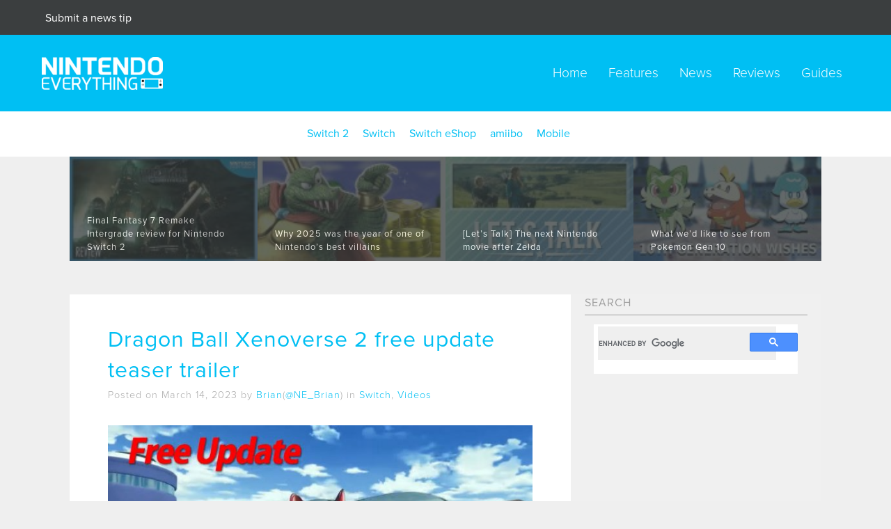

--- FILE ---
content_type: text/html; charset=utf-8
request_url: https://www.google.com/recaptcha/api2/anchor?ar=1&k=6LcYudIkAAAAADVca1Dnra7JRg0wYsa083iUT3fp&co=aHR0cHM6Ly9uaW50ZW5kb2V2ZXJ5dGhpbmcuY29tOjQ0Mw..&hl=en&v=PoyoqOPhxBO7pBk68S4YbpHZ&size=invisible&anchor-ms=20000&execute-ms=30000&cb=i2585xuunr2a
body_size: 49753
content:
<!DOCTYPE HTML><html dir="ltr" lang="en"><head><meta http-equiv="Content-Type" content="text/html; charset=UTF-8">
<meta http-equiv="X-UA-Compatible" content="IE=edge">
<title>reCAPTCHA</title>
<style type="text/css">
/* cyrillic-ext */
@font-face {
  font-family: 'Roboto';
  font-style: normal;
  font-weight: 400;
  font-stretch: 100%;
  src: url(//fonts.gstatic.com/s/roboto/v48/KFO7CnqEu92Fr1ME7kSn66aGLdTylUAMa3GUBHMdazTgWw.woff2) format('woff2');
  unicode-range: U+0460-052F, U+1C80-1C8A, U+20B4, U+2DE0-2DFF, U+A640-A69F, U+FE2E-FE2F;
}
/* cyrillic */
@font-face {
  font-family: 'Roboto';
  font-style: normal;
  font-weight: 400;
  font-stretch: 100%;
  src: url(//fonts.gstatic.com/s/roboto/v48/KFO7CnqEu92Fr1ME7kSn66aGLdTylUAMa3iUBHMdazTgWw.woff2) format('woff2');
  unicode-range: U+0301, U+0400-045F, U+0490-0491, U+04B0-04B1, U+2116;
}
/* greek-ext */
@font-face {
  font-family: 'Roboto';
  font-style: normal;
  font-weight: 400;
  font-stretch: 100%;
  src: url(//fonts.gstatic.com/s/roboto/v48/KFO7CnqEu92Fr1ME7kSn66aGLdTylUAMa3CUBHMdazTgWw.woff2) format('woff2');
  unicode-range: U+1F00-1FFF;
}
/* greek */
@font-face {
  font-family: 'Roboto';
  font-style: normal;
  font-weight: 400;
  font-stretch: 100%;
  src: url(//fonts.gstatic.com/s/roboto/v48/KFO7CnqEu92Fr1ME7kSn66aGLdTylUAMa3-UBHMdazTgWw.woff2) format('woff2');
  unicode-range: U+0370-0377, U+037A-037F, U+0384-038A, U+038C, U+038E-03A1, U+03A3-03FF;
}
/* math */
@font-face {
  font-family: 'Roboto';
  font-style: normal;
  font-weight: 400;
  font-stretch: 100%;
  src: url(//fonts.gstatic.com/s/roboto/v48/KFO7CnqEu92Fr1ME7kSn66aGLdTylUAMawCUBHMdazTgWw.woff2) format('woff2');
  unicode-range: U+0302-0303, U+0305, U+0307-0308, U+0310, U+0312, U+0315, U+031A, U+0326-0327, U+032C, U+032F-0330, U+0332-0333, U+0338, U+033A, U+0346, U+034D, U+0391-03A1, U+03A3-03A9, U+03B1-03C9, U+03D1, U+03D5-03D6, U+03F0-03F1, U+03F4-03F5, U+2016-2017, U+2034-2038, U+203C, U+2040, U+2043, U+2047, U+2050, U+2057, U+205F, U+2070-2071, U+2074-208E, U+2090-209C, U+20D0-20DC, U+20E1, U+20E5-20EF, U+2100-2112, U+2114-2115, U+2117-2121, U+2123-214F, U+2190, U+2192, U+2194-21AE, U+21B0-21E5, U+21F1-21F2, U+21F4-2211, U+2213-2214, U+2216-22FF, U+2308-230B, U+2310, U+2319, U+231C-2321, U+2336-237A, U+237C, U+2395, U+239B-23B7, U+23D0, U+23DC-23E1, U+2474-2475, U+25AF, U+25B3, U+25B7, U+25BD, U+25C1, U+25CA, U+25CC, U+25FB, U+266D-266F, U+27C0-27FF, U+2900-2AFF, U+2B0E-2B11, U+2B30-2B4C, U+2BFE, U+3030, U+FF5B, U+FF5D, U+1D400-1D7FF, U+1EE00-1EEFF;
}
/* symbols */
@font-face {
  font-family: 'Roboto';
  font-style: normal;
  font-weight: 400;
  font-stretch: 100%;
  src: url(//fonts.gstatic.com/s/roboto/v48/KFO7CnqEu92Fr1ME7kSn66aGLdTylUAMaxKUBHMdazTgWw.woff2) format('woff2');
  unicode-range: U+0001-000C, U+000E-001F, U+007F-009F, U+20DD-20E0, U+20E2-20E4, U+2150-218F, U+2190, U+2192, U+2194-2199, U+21AF, U+21E6-21F0, U+21F3, U+2218-2219, U+2299, U+22C4-22C6, U+2300-243F, U+2440-244A, U+2460-24FF, U+25A0-27BF, U+2800-28FF, U+2921-2922, U+2981, U+29BF, U+29EB, U+2B00-2BFF, U+4DC0-4DFF, U+FFF9-FFFB, U+10140-1018E, U+10190-1019C, U+101A0, U+101D0-101FD, U+102E0-102FB, U+10E60-10E7E, U+1D2C0-1D2D3, U+1D2E0-1D37F, U+1F000-1F0FF, U+1F100-1F1AD, U+1F1E6-1F1FF, U+1F30D-1F30F, U+1F315, U+1F31C, U+1F31E, U+1F320-1F32C, U+1F336, U+1F378, U+1F37D, U+1F382, U+1F393-1F39F, U+1F3A7-1F3A8, U+1F3AC-1F3AF, U+1F3C2, U+1F3C4-1F3C6, U+1F3CA-1F3CE, U+1F3D4-1F3E0, U+1F3ED, U+1F3F1-1F3F3, U+1F3F5-1F3F7, U+1F408, U+1F415, U+1F41F, U+1F426, U+1F43F, U+1F441-1F442, U+1F444, U+1F446-1F449, U+1F44C-1F44E, U+1F453, U+1F46A, U+1F47D, U+1F4A3, U+1F4B0, U+1F4B3, U+1F4B9, U+1F4BB, U+1F4BF, U+1F4C8-1F4CB, U+1F4D6, U+1F4DA, U+1F4DF, U+1F4E3-1F4E6, U+1F4EA-1F4ED, U+1F4F7, U+1F4F9-1F4FB, U+1F4FD-1F4FE, U+1F503, U+1F507-1F50B, U+1F50D, U+1F512-1F513, U+1F53E-1F54A, U+1F54F-1F5FA, U+1F610, U+1F650-1F67F, U+1F687, U+1F68D, U+1F691, U+1F694, U+1F698, U+1F6AD, U+1F6B2, U+1F6B9-1F6BA, U+1F6BC, U+1F6C6-1F6CF, U+1F6D3-1F6D7, U+1F6E0-1F6EA, U+1F6F0-1F6F3, U+1F6F7-1F6FC, U+1F700-1F7FF, U+1F800-1F80B, U+1F810-1F847, U+1F850-1F859, U+1F860-1F887, U+1F890-1F8AD, U+1F8B0-1F8BB, U+1F8C0-1F8C1, U+1F900-1F90B, U+1F93B, U+1F946, U+1F984, U+1F996, U+1F9E9, U+1FA00-1FA6F, U+1FA70-1FA7C, U+1FA80-1FA89, U+1FA8F-1FAC6, U+1FACE-1FADC, U+1FADF-1FAE9, U+1FAF0-1FAF8, U+1FB00-1FBFF;
}
/* vietnamese */
@font-face {
  font-family: 'Roboto';
  font-style: normal;
  font-weight: 400;
  font-stretch: 100%;
  src: url(//fonts.gstatic.com/s/roboto/v48/KFO7CnqEu92Fr1ME7kSn66aGLdTylUAMa3OUBHMdazTgWw.woff2) format('woff2');
  unicode-range: U+0102-0103, U+0110-0111, U+0128-0129, U+0168-0169, U+01A0-01A1, U+01AF-01B0, U+0300-0301, U+0303-0304, U+0308-0309, U+0323, U+0329, U+1EA0-1EF9, U+20AB;
}
/* latin-ext */
@font-face {
  font-family: 'Roboto';
  font-style: normal;
  font-weight: 400;
  font-stretch: 100%;
  src: url(//fonts.gstatic.com/s/roboto/v48/KFO7CnqEu92Fr1ME7kSn66aGLdTylUAMa3KUBHMdazTgWw.woff2) format('woff2');
  unicode-range: U+0100-02BA, U+02BD-02C5, U+02C7-02CC, U+02CE-02D7, U+02DD-02FF, U+0304, U+0308, U+0329, U+1D00-1DBF, U+1E00-1E9F, U+1EF2-1EFF, U+2020, U+20A0-20AB, U+20AD-20C0, U+2113, U+2C60-2C7F, U+A720-A7FF;
}
/* latin */
@font-face {
  font-family: 'Roboto';
  font-style: normal;
  font-weight: 400;
  font-stretch: 100%;
  src: url(//fonts.gstatic.com/s/roboto/v48/KFO7CnqEu92Fr1ME7kSn66aGLdTylUAMa3yUBHMdazQ.woff2) format('woff2');
  unicode-range: U+0000-00FF, U+0131, U+0152-0153, U+02BB-02BC, U+02C6, U+02DA, U+02DC, U+0304, U+0308, U+0329, U+2000-206F, U+20AC, U+2122, U+2191, U+2193, U+2212, U+2215, U+FEFF, U+FFFD;
}
/* cyrillic-ext */
@font-face {
  font-family: 'Roboto';
  font-style: normal;
  font-weight: 500;
  font-stretch: 100%;
  src: url(//fonts.gstatic.com/s/roboto/v48/KFO7CnqEu92Fr1ME7kSn66aGLdTylUAMa3GUBHMdazTgWw.woff2) format('woff2');
  unicode-range: U+0460-052F, U+1C80-1C8A, U+20B4, U+2DE0-2DFF, U+A640-A69F, U+FE2E-FE2F;
}
/* cyrillic */
@font-face {
  font-family: 'Roboto';
  font-style: normal;
  font-weight: 500;
  font-stretch: 100%;
  src: url(//fonts.gstatic.com/s/roboto/v48/KFO7CnqEu92Fr1ME7kSn66aGLdTylUAMa3iUBHMdazTgWw.woff2) format('woff2');
  unicode-range: U+0301, U+0400-045F, U+0490-0491, U+04B0-04B1, U+2116;
}
/* greek-ext */
@font-face {
  font-family: 'Roboto';
  font-style: normal;
  font-weight: 500;
  font-stretch: 100%;
  src: url(//fonts.gstatic.com/s/roboto/v48/KFO7CnqEu92Fr1ME7kSn66aGLdTylUAMa3CUBHMdazTgWw.woff2) format('woff2');
  unicode-range: U+1F00-1FFF;
}
/* greek */
@font-face {
  font-family: 'Roboto';
  font-style: normal;
  font-weight: 500;
  font-stretch: 100%;
  src: url(//fonts.gstatic.com/s/roboto/v48/KFO7CnqEu92Fr1ME7kSn66aGLdTylUAMa3-UBHMdazTgWw.woff2) format('woff2');
  unicode-range: U+0370-0377, U+037A-037F, U+0384-038A, U+038C, U+038E-03A1, U+03A3-03FF;
}
/* math */
@font-face {
  font-family: 'Roboto';
  font-style: normal;
  font-weight: 500;
  font-stretch: 100%;
  src: url(//fonts.gstatic.com/s/roboto/v48/KFO7CnqEu92Fr1ME7kSn66aGLdTylUAMawCUBHMdazTgWw.woff2) format('woff2');
  unicode-range: U+0302-0303, U+0305, U+0307-0308, U+0310, U+0312, U+0315, U+031A, U+0326-0327, U+032C, U+032F-0330, U+0332-0333, U+0338, U+033A, U+0346, U+034D, U+0391-03A1, U+03A3-03A9, U+03B1-03C9, U+03D1, U+03D5-03D6, U+03F0-03F1, U+03F4-03F5, U+2016-2017, U+2034-2038, U+203C, U+2040, U+2043, U+2047, U+2050, U+2057, U+205F, U+2070-2071, U+2074-208E, U+2090-209C, U+20D0-20DC, U+20E1, U+20E5-20EF, U+2100-2112, U+2114-2115, U+2117-2121, U+2123-214F, U+2190, U+2192, U+2194-21AE, U+21B0-21E5, U+21F1-21F2, U+21F4-2211, U+2213-2214, U+2216-22FF, U+2308-230B, U+2310, U+2319, U+231C-2321, U+2336-237A, U+237C, U+2395, U+239B-23B7, U+23D0, U+23DC-23E1, U+2474-2475, U+25AF, U+25B3, U+25B7, U+25BD, U+25C1, U+25CA, U+25CC, U+25FB, U+266D-266F, U+27C0-27FF, U+2900-2AFF, U+2B0E-2B11, U+2B30-2B4C, U+2BFE, U+3030, U+FF5B, U+FF5D, U+1D400-1D7FF, U+1EE00-1EEFF;
}
/* symbols */
@font-face {
  font-family: 'Roboto';
  font-style: normal;
  font-weight: 500;
  font-stretch: 100%;
  src: url(//fonts.gstatic.com/s/roboto/v48/KFO7CnqEu92Fr1ME7kSn66aGLdTylUAMaxKUBHMdazTgWw.woff2) format('woff2');
  unicode-range: U+0001-000C, U+000E-001F, U+007F-009F, U+20DD-20E0, U+20E2-20E4, U+2150-218F, U+2190, U+2192, U+2194-2199, U+21AF, U+21E6-21F0, U+21F3, U+2218-2219, U+2299, U+22C4-22C6, U+2300-243F, U+2440-244A, U+2460-24FF, U+25A0-27BF, U+2800-28FF, U+2921-2922, U+2981, U+29BF, U+29EB, U+2B00-2BFF, U+4DC0-4DFF, U+FFF9-FFFB, U+10140-1018E, U+10190-1019C, U+101A0, U+101D0-101FD, U+102E0-102FB, U+10E60-10E7E, U+1D2C0-1D2D3, U+1D2E0-1D37F, U+1F000-1F0FF, U+1F100-1F1AD, U+1F1E6-1F1FF, U+1F30D-1F30F, U+1F315, U+1F31C, U+1F31E, U+1F320-1F32C, U+1F336, U+1F378, U+1F37D, U+1F382, U+1F393-1F39F, U+1F3A7-1F3A8, U+1F3AC-1F3AF, U+1F3C2, U+1F3C4-1F3C6, U+1F3CA-1F3CE, U+1F3D4-1F3E0, U+1F3ED, U+1F3F1-1F3F3, U+1F3F5-1F3F7, U+1F408, U+1F415, U+1F41F, U+1F426, U+1F43F, U+1F441-1F442, U+1F444, U+1F446-1F449, U+1F44C-1F44E, U+1F453, U+1F46A, U+1F47D, U+1F4A3, U+1F4B0, U+1F4B3, U+1F4B9, U+1F4BB, U+1F4BF, U+1F4C8-1F4CB, U+1F4D6, U+1F4DA, U+1F4DF, U+1F4E3-1F4E6, U+1F4EA-1F4ED, U+1F4F7, U+1F4F9-1F4FB, U+1F4FD-1F4FE, U+1F503, U+1F507-1F50B, U+1F50D, U+1F512-1F513, U+1F53E-1F54A, U+1F54F-1F5FA, U+1F610, U+1F650-1F67F, U+1F687, U+1F68D, U+1F691, U+1F694, U+1F698, U+1F6AD, U+1F6B2, U+1F6B9-1F6BA, U+1F6BC, U+1F6C6-1F6CF, U+1F6D3-1F6D7, U+1F6E0-1F6EA, U+1F6F0-1F6F3, U+1F6F7-1F6FC, U+1F700-1F7FF, U+1F800-1F80B, U+1F810-1F847, U+1F850-1F859, U+1F860-1F887, U+1F890-1F8AD, U+1F8B0-1F8BB, U+1F8C0-1F8C1, U+1F900-1F90B, U+1F93B, U+1F946, U+1F984, U+1F996, U+1F9E9, U+1FA00-1FA6F, U+1FA70-1FA7C, U+1FA80-1FA89, U+1FA8F-1FAC6, U+1FACE-1FADC, U+1FADF-1FAE9, U+1FAF0-1FAF8, U+1FB00-1FBFF;
}
/* vietnamese */
@font-face {
  font-family: 'Roboto';
  font-style: normal;
  font-weight: 500;
  font-stretch: 100%;
  src: url(//fonts.gstatic.com/s/roboto/v48/KFO7CnqEu92Fr1ME7kSn66aGLdTylUAMa3OUBHMdazTgWw.woff2) format('woff2');
  unicode-range: U+0102-0103, U+0110-0111, U+0128-0129, U+0168-0169, U+01A0-01A1, U+01AF-01B0, U+0300-0301, U+0303-0304, U+0308-0309, U+0323, U+0329, U+1EA0-1EF9, U+20AB;
}
/* latin-ext */
@font-face {
  font-family: 'Roboto';
  font-style: normal;
  font-weight: 500;
  font-stretch: 100%;
  src: url(//fonts.gstatic.com/s/roboto/v48/KFO7CnqEu92Fr1ME7kSn66aGLdTylUAMa3KUBHMdazTgWw.woff2) format('woff2');
  unicode-range: U+0100-02BA, U+02BD-02C5, U+02C7-02CC, U+02CE-02D7, U+02DD-02FF, U+0304, U+0308, U+0329, U+1D00-1DBF, U+1E00-1E9F, U+1EF2-1EFF, U+2020, U+20A0-20AB, U+20AD-20C0, U+2113, U+2C60-2C7F, U+A720-A7FF;
}
/* latin */
@font-face {
  font-family: 'Roboto';
  font-style: normal;
  font-weight: 500;
  font-stretch: 100%;
  src: url(//fonts.gstatic.com/s/roboto/v48/KFO7CnqEu92Fr1ME7kSn66aGLdTylUAMa3yUBHMdazQ.woff2) format('woff2');
  unicode-range: U+0000-00FF, U+0131, U+0152-0153, U+02BB-02BC, U+02C6, U+02DA, U+02DC, U+0304, U+0308, U+0329, U+2000-206F, U+20AC, U+2122, U+2191, U+2193, U+2212, U+2215, U+FEFF, U+FFFD;
}
/* cyrillic-ext */
@font-face {
  font-family: 'Roboto';
  font-style: normal;
  font-weight: 900;
  font-stretch: 100%;
  src: url(//fonts.gstatic.com/s/roboto/v48/KFO7CnqEu92Fr1ME7kSn66aGLdTylUAMa3GUBHMdazTgWw.woff2) format('woff2');
  unicode-range: U+0460-052F, U+1C80-1C8A, U+20B4, U+2DE0-2DFF, U+A640-A69F, U+FE2E-FE2F;
}
/* cyrillic */
@font-face {
  font-family: 'Roboto';
  font-style: normal;
  font-weight: 900;
  font-stretch: 100%;
  src: url(//fonts.gstatic.com/s/roboto/v48/KFO7CnqEu92Fr1ME7kSn66aGLdTylUAMa3iUBHMdazTgWw.woff2) format('woff2');
  unicode-range: U+0301, U+0400-045F, U+0490-0491, U+04B0-04B1, U+2116;
}
/* greek-ext */
@font-face {
  font-family: 'Roboto';
  font-style: normal;
  font-weight: 900;
  font-stretch: 100%;
  src: url(//fonts.gstatic.com/s/roboto/v48/KFO7CnqEu92Fr1ME7kSn66aGLdTylUAMa3CUBHMdazTgWw.woff2) format('woff2');
  unicode-range: U+1F00-1FFF;
}
/* greek */
@font-face {
  font-family: 'Roboto';
  font-style: normal;
  font-weight: 900;
  font-stretch: 100%;
  src: url(//fonts.gstatic.com/s/roboto/v48/KFO7CnqEu92Fr1ME7kSn66aGLdTylUAMa3-UBHMdazTgWw.woff2) format('woff2');
  unicode-range: U+0370-0377, U+037A-037F, U+0384-038A, U+038C, U+038E-03A1, U+03A3-03FF;
}
/* math */
@font-face {
  font-family: 'Roboto';
  font-style: normal;
  font-weight: 900;
  font-stretch: 100%;
  src: url(//fonts.gstatic.com/s/roboto/v48/KFO7CnqEu92Fr1ME7kSn66aGLdTylUAMawCUBHMdazTgWw.woff2) format('woff2');
  unicode-range: U+0302-0303, U+0305, U+0307-0308, U+0310, U+0312, U+0315, U+031A, U+0326-0327, U+032C, U+032F-0330, U+0332-0333, U+0338, U+033A, U+0346, U+034D, U+0391-03A1, U+03A3-03A9, U+03B1-03C9, U+03D1, U+03D5-03D6, U+03F0-03F1, U+03F4-03F5, U+2016-2017, U+2034-2038, U+203C, U+2040, U+2043, U+2047, U+2050, U+2057, U+205F, U+2070-2071, U+2074-208E, U+2090-209C, U+20D0-20DC, U+20E1, U+20E5-20EF, U+2100-2112, U+2114-2115, U+2117-2121, U+2123-214F, U+2190, U+2192, U+2194-21AE, U+21B0-21E5, U+21F1-21F2, U+21F4-2211, U+2213-2214, U+2216-22FF, U+2308-230B, U+2310, U+2319, U+231C-2321, U+2336-237A, U+237C, U+2395, U+239B-23B7, U+23D0, U+23DC-23E1, U+2474-2475, U+25AF, U+25B3, U+25B7, U+25BD, U+25C1, U+25CA, U+25CC, U+25FB, U+266D-266F, U+27C0-27FF, U+2900-2AFF, U+2B0E-2B11, U+2B30-2B4C, U+2BFE, U+3030, U+FF5B, U+FF5D, U+1D400-1D7FF, U+1EE00-1EEFF;
}
/* symbols */
@font-face {
  font-family: 'Roboto';
  font-style: normal;
  font-weight: 900;
  font-stretch: 100%;
  src: url(//fonts.gstatic.com/s/roboto/v48/KFO7CnqEu92Fr1ME7kSn66aGLdTylUAMaxKUBHMdazTgWw.woff2) format('woff2');
  unicode-range: U+0001-000C, U+000E-001F, U+007F-009F, U+20DD-20E0, U+20E2-20E4, U+2150-218F, U+2190, U+2192, U+2194-2199, U+21AF, U+21E6-21F0, U+21F3, U+2218-2219, U+2299, U+22C4-22C6, U+2300-243F, U+2440-244A, U+2460-24FF, U+25A0-27BF, U+2800-28FF, U+2921-2922, U+2981, U+29BF, U+29EB, U+2B00-2BFF, U+4DC0-4DFF, U+FFF9-FFFB, U+10140-1018E, U+10190-1019C, U+101A0, U+101D0-101FD, U+102E0-102FB, U+10E60-10E7E, U+1D2C0-1D2D3, U+1D2E0-1D37F, U+1F000-1F0FF, U+1F100-1F1AD, U+1F1E6-1F1FF, U+1F30D-1F30F, U+1F315, U+1F31C, U+1F31E, U+1F320-1F32C, U+1F336, U+1F378, U+1F37D, U+1F382, U+1F393-1F39F, U+1F3A7-1F3A8, U+1F3AC-1F3AF, U+1F3C2, U+1F3C4-1F3C6, U+1F3CA-1F3CE, U+1F3D4-1F3E0, U+1F3ED, U+1F3F1-1F3F3, U+1F3F5-1F3F7, U+1F408, U+1F415, U+1F41F, U+1F426, U+1F43F, U+1F441-1F442, U+1F444, U+1F446-1F449, U+1F44C-1F44E, U+1F453, U+1F46A, U+1F47D, U+1F4A3, U+1F4B0, U+1F4B3, U+1F4B9, U+1F4BB, U+1F4BF, U+1F4C8-1F4CB, U+1F4D6, U+1F4DA, U+1F4DF, U+1F4E3-1F4E6, U+1F4EA-1F4ED, U+1F4F7, U+1F4F9-1F4FB, U+1F4FD-1F4FE, U+1F503, U+1F507-1F50B, U+1F50D, U+1F512-1F513, U+1F53E-1F54A, U+1F54F-1F5FA, U+1F610, U+1F650-1F67F, U+1F687, U+1F68D, U+1F691, U+1F694, U+1F698, U+1F6AD, U+1F6B2, U+1F6B9-1F6BA, U+1F6BC, U+1F6C6-1F6CF, U+1F6D3-1F6D7, U+1F6E0-1F6EA, U+1F6F0-1F6F3, U+1F6F7-1F6FC, U+1F700-1F7FF, U+1F800-1F80B, U+1F810-1F847, U+1F850-1F859, U+1F860-1F887, U+1F890-1F8AD, U+1F8B0-1F8BB, U+1F8C0-1F8C1, U+1F900-1F90B, U+1F93B, U+1F946, U+1F984, U+1F996, U+1F9E9, U+1FA00-1FA6F, U+1FA70-1FA7C, U+1FA80-1FA89, U+1FA8F-1FAC6, U+1FACE-1FADC, U+1FADF-1FAE9, U+1FAF0-1FAF8, U+1FB00-1FBFF;
}
/* vietnamese */
@font-face {
  font-family: 'Roboto';
  font-style: normal;
  font-weight: 900;
  font-stretch: 100%;
  src: url(//fonts.gstatic.com/s/roboto/v48/KFO7CnqEu92Fr1ME7kSn66aGLdTylUAMa3OUBHMdazTgWw.woff2) format('woff2');
  unicode-range: U+0102-0103, U+0110-0111, U+0128-0129, U+0168-0169, U+01A0-01A1, U+01AF-01B0, U+0300-0301, U+0303-0304, U+0308-0309, U+0323, U+0329, U+1EA0-1EF9, U+20AB;
}
/* latin-ext */
@font-face {
  font-family: 'Roboto';
  font-style: normal;
  font-weight: 900;
  font-stretch: 100%;
  src: url(//fonts.gstatic.com/s/roboto/v48/KFO7CnqEu92Fr1ME7kSn66aGLdTylUAMa3KUBHMdazTgWw.woff2) format('woff2');
  unicode-range: U+0100-02BA, U+02BD-02C5, U+02C7-02CC, U+02CE-02D7, U+02DD-02FF, U+0304, U+0308, U+0329, U+1D00-1DBF, U+1E00-1E9F, U+1EF2-1EFF, U+2020, U+20A0-20AB, U+20AD-20C0, U+2113, U+2C60-2C7F, U+A720-A7FF;
}
/* latin */
@font-face {
  font-family: 'Roboto';
  font-style: normal;
  font-weight: 900;
  font-stretch: 100%;
  src: url(//fonts.gstatic.com/s/roboto/v48/KFO7CnqEu92Fr1ME7kSn66aGLdTylUAMa3yUBHMdazQ.woff2) format('woff2');
  unicode-range: U+0000-00FF, U+0131, U+0152-0153, U+02BB-02BC, U+02C6, U+02DA, U+02DC, U+0304, U+0308, U+0329, U+2000-206F, U+20AC, U+2122, U+2191, U+2193, U+2212, U+2215, U+FEFF, U+FFFD;
}

</style>
<link rel="stylesheet" type="text/css" href="https://www.gstatic.com/recaptcha/releases/PoyoqOPhxBO7pBk68S4YbpHZ/styles__ltr.css">
<script nonce="4J0gstIiSlASivVXrtWujg" type="text/javascript">window['__recaptcha_api'] = 'https://www.google.com/recaptcha/api2/';</script>
<script type="text/javascript" src="https://www.gstatic.com/recaptcha/releases/PoyoqOPhxBO7pBk68S4YbpHZ/recaptcha__en.js" nonce="4J0gstIiSlASivVXrtWujg">
      
    </script></head>
<body><div id="rc-anchor-alert" class="rc-anchor-alert"></div>
<input type="hidden" id="recaptcha-token" value="[base64]">
<script type="text/javascript" nonce="4J0gstIiSlASivVXrtWujg">
      recaptcha.anchor.Main.init("[\x22ainput\x22,[\x22bgdata\x22,\x22\x22,\[base64]/[base64]/[base64]/[base64]/[base64]/[base64]/KGcoTywyNTMsTy5PKSxVRyhPLEMpKTpnKE8sMjUzLEMpLE8pKSxsKSksTykpfSxieT1mdW5jdGlvbihDLE8sdSxsKXtmb3IobD0odT1SKEMpLDApO08+MDtPLS0pbD1sPDw4fFooQyk7ZyhDLHUsbCl9LFVHPWZ1bmN0aW9uKEMsTyl7Qy5pLmxlbmd0aD4xMDQ/[base64]/[base64]/[base64]/[base64]/[base64]/[base64]/[base64]\\u003d\x22,\[base64]\\u003d\\u003d\x22,\x22wpXChMKaSzLDgsOBw4cQw4jDnsKaw5VwS0LDqsKlIwHCgsKOwq50UBZPw7NxLsOnw5DCm8OCH1QXwpQRdsOKwr1tCS5Qw6ZpTF3DssKpViXDhmMTc8OLwrrCl8O9w53DqMOzw4lsw5nDgsKmwoxCw6vDv8Ozwo7CiMOvRhgdw7zCkMOxw6jDvTwfNj1ww5/DvMOuBH/[base64]/w75OwrjCjsKcwokgBMKFeD3Cgj/CrzzChhDDoncrw4/DtcKYJCIyw5cZbMO7wrQ0c8OSRXh3c8OgM8OVfcOKwoDCjFvCgEg+N8O0JRjCgMKAwobDr1t2wqptKsOSI8OPw47DkQB8w6rDmG5Ww5/CqMKiwqDDqMOuwq3CjXXDmjZXw6/CuRHCs8KxKFgRw7fDlMKLLnDCjcKZw5U9I1rDrl7ClMKhwqLCsAE/wqPCjBzCusOhw5sKwoAXw7vDug0OFMKfw6jDn2ojC8OPVsKFOR7DtcKsVjzCscK3w7M7woseIxHCp8ObwrMvRcOhwr4vWcOnVcOgOMO4PSZXw6sFwpFhw5vDl2vDhyvCosOPwrXClcKhOsKqw4XCphnDtcO8QcOXaWUrGxIKJMKRwqTCuBwJw7LCrEnCoC/CqBt/wpvDr8KCw6dlGGstw4LChEHDnMKFDFw+w6Buf8KRw5wMwrJxw7jDhFHDgHBMw4UzwoMDw5XDj8Ozwq/Dl8KOw4g3KcKCw57CoT7DisOFR0PCtVTCpcO9ETjCqcK5al3CqMOtwp06MDoWwpLDknA7YsOHScOSwr7ClSPCmcKcScOywp/DpiNnCQTCoxvDqMK1wo1CwqjCqMOAwqLDvzbDosKcw5TCkQQ3wq3CmDHDk8KHPSMNCRPDkcOMdgLDmsKTwrcVw7PCjko5w65sw67Crh/[base64]/DnT0SAcOdwoLDiWApw4XCuMOlbGkAw4nCtcOVw6vDtMO4YkxvwpYxwqHCgxAUYjLDnz3ClMOEwpjCghxaO8K/[base64]/woh6w63CqsKfw6LDkGclRiHCiMOJwpfDomk9w5BZwofCh3tlwrXCpU/Dt8K1w7U5w7HDhcOuwrEuc8OfDcOZwq7DosO3wolkSWISw7lew6nCijTClRoHa2cSKHHDr8K5VcK3w7paVMOqCMKRZwMXWcOYf0Yew5h6woYVJ8KJCMONwr7CvSbDoBU1R8Kgwo3CkUAxXMKVUcOFMHVnw5PDg8OESWPDn8Kgw6YCcg/CmMKaw5tDe8KyTCDDpWZZwqdewr/DoMO1c8O/[base64]/wq3Ci17CnMKmwqUJaTfDssO8wp3Cu8KVwrRtwpnDizkMaErDrTnCjkooRG7Dgg8lwrXCiScmJMOJOFJFXMKBwq/DtcOsw4fDqnobfMKXMMKwEMO6w5MDPsK2OMKVwpzCjVrClcOawqJIwrnCgBslJFHCpcOowp1bNmkFw5pXw44JZ8K/w6HCtWg4w70eHSzDusKMw6Nnw6XDsMKhXMK/[base64]/[base64]/w5YZSTDDuiVrVXc/wpw0wptWwofCi3rDg2AzHgbDrcOtcXHDlyXDpMKwFkXCpMKSw7PCvMKpIVssLXJtJsOIw6ckPzfCulF4w4/Cm2dVw4IuwpTCs8OXIsO9w4TDosKqH0TCucOmBsOMwpZlwq/DncK8OWnDiUEiw4TDr0YrFsKhcWswwpXCjcOzwo/Dt8KOPinCvyF1dsK6B8OpN8OAw6JjWBbCocO0wqfDkcOcwrjDiMKWw6cnSMKCwqzDnMO2YxHCkMKjRMO5w5JVwpjDocKMwoteH8ORHsK8w7gpw6vCh8OiZ2bCo8KMw7nDuygkwogCH8K3wrthAVTDjsKJEHBGw5DCrGluwq/DiHrCvD/DszTCugl6w7DDpcKvwp3ClsOXwqYiacOxaMOJFMKwBm/[base64]/CksOJw6PCtcKKw7DCv8K9NsKYRG0Kd1LCrcKEw74LKMOww6rCkj7ChsOEw4XDkcKDw6/DssKew5jCq8K9wq9Mw5NxwpDCjcKAYV/DgcKbLmxBw5MIGyMTw77Dh1nCmlLDqsOjw4gpZkTCmgRTw73CvXfDkcKpOMKjf8KweCTCn8KNWmjDoX4mScK/ecO/w6QZw6NjKSNfwq5rw70VfcO1VcKFwqt6MsORw77Cv8KFASFFw5pKw4DDtyFbw4fDt8KmPTHDh8K/w5xvYMOAKMKBw5DDu8KUE8KVFwxbw4k9DsKUI8K/wovDsVk/[base64]/CkVIkw5xoIjEcw6PDicO/wqPCokhOIsO4w7zCt8OmaMOqHMOIewwfw7tXw7bClMKjwozCsMOQLsO6wrtiwrsTVcOHw4fCqU9NP8KCFsK5woJrCHjDhmPDrFnDlhPDocK6w7d4w5TDpsO/w5V3Ny7CvwjDlDdHw5oPXU/CsHDCrsOlw51/GUEWw43CtsKZw4jCrsKFIAIFw4VVwoN0KQR8fcKrfR7Di8OLw7/Dp8KCwpvCksOIwrXCvT3CrcOjEwrCjX4KFGtEwrvDo8O2CcKqJMK1A0/DqsK0w5E/WsKCL3kxdcKITcKfYA7CnnLDrsO8wo3Dj8OdT8OHwo3DssKHwq3Du2JmwqFewqM4YC0uQFlfwrvDkyPCmHTCn1HDuTHDjTrDuW/DscKNw5Q/chXChHBpXsOzwrgawo3DrsOvwrwnwrs0JsOBOcOWwrlJAsKvwrXCoMOzw4d7w5tow5U+wptSRcKswo8UAjrCtAg7wprCtzHCmMOKwpsREVrCuh1xwql/w7k/GsOISMOIwqs/[base64]/w6/CjsO9wpbCsx/Dj8KFw6tVNcKxNsKjZsKQQXrCi8O8cFYSdiZawpJFwqrChsKgwowmwp3CtBASwqnCtMOkw4zCkcKDwp/CmMKpYMKEP8KecktkecO0M8KkLsKjw4YvwrN2YSIlesK3w5coQ8Ovw6DDpcOyw4INIBfCpsO7CsOhwojCr3zDlBgjwr0Xwrhmwps/CcOgHsKew6w2HWrDrX3DuCnCtcO6CGVecGwWw4/DjBpGFsKAwptBwqYywrnDq2nDm8OcLcKgR8KrKcOwwoM/wqAhVXxcGF14wpUOw7BCwqEbWULDh8KKe8K8w51bworCj8Onw5zCtHppwpPCgMK4ecK5wo7CpMKoBEbCk1DDmsKLwpPDlMK0T8O7EX/CtcKJw4TDviXChsOrKzLDo8KNbmllw7d2w6PDoVbDm1DDgcKsw6wWLVzDknHCrsKrQsOYRsOYRMOdZQvDiVdEwqd0QsOsGjh7XAZlwoHCn8KUMnXDgcOsw4fDocOWR3caXzjDgMO/[base64]/Cs8KySAExwoF5KR8bDXQJw5bCssORw5Z8woHCqMOcEcOdXsK7IinDncKTLcOHXcOFw5V9fg/Ds8OnXsO9FMKvwqBtMzZewpPDlUgKTsOWw7PDpsKNw48sw6DCjgQ9XhBFdsKFB8Kdw70IwqByY8KBWld8wo/Cq2rDqWTCncK+w6vCpMK2wp0BwoR/LcO4woDCscKFQSPClztOwo/DmltZw6cXcsOyEMKaGBorwp1XZMKgwp7CqsK8KcOdHsK8w78eNRrCtsKCBMOcAsKPMGwPwqdHw7B6R8O5wpnCt8O3wqVmUMKUaDRaw645w4vCkGTDmcOAw6wIw6HCt8KIIcK/XMKScw0NwqgKaXXCiMKHERUTw5LCocOWZ8OdfU/CiHjCrGA5R8K5E8OvbcOoGcOOQ8OMPcO3wq7CjBTCtEHDlsKWUxrCokXCiMKvWMK/wrnDmMKcwrJ7w7rCnT47E37DqcKaw5jChmrDicK6w5VCM8O4X8Kwe8Kow7Y0w5rDskrCq1LCpnbCng7DrwnCpcOxwqx7wqfCo8OGwpQUwpFZwrVswpMlw5jCk8KCei3CvQDCjX/DnMOVRMOJHsKQVcKWNMOrDMKPaR0mR1LCv8KFK8KDwp5UITQWL8OXwpppJcOvG8OaLcK6wpTDqcO/wpAvRcONEibCjh/Dhl/CqnvChEpfwqUUQGomf8KhwoLDi3/DnSYRw4fDsFzDu8OvdsK8w7d5wpjDl8KmwrQOwq/[base64]/dSLDnzLDn3PDqcKUM1lFwpLDlMOZw6JeSiMcwpfCsV/DlcKEPxzCscOYw7LClsKbwrvDhMKHwpMOwqnCjBjCmAXCiQDDssKHHBrCkcK7BMOoE8O2GWw2w5fCuUjChC0uw43ClsOewrkOKcK+BwpqJsOtw4hrw6bCn8OXH8OUcBd/[base64]/CtCDDu0I8wo8rUEUGMkQ1fMOuw7XCpxrDiDPCqcOBw5M9w51BwrY7OMKAc8OEwrh4EwcNP2bDu0gQWcOVwoJ/wojCrcOidsKUwoXChsKRwpLCk8OvA8KYwqpMScO6wr3CoMOIwpjDn8Ogw5JnU8OdQMOGw5LClsKIw49Cw4/DhsKud0kSWRdww5BddScdw6gRw5saZU7DhcKdw6Nswo96Xz7Ch8O9aA/CgBchwrLCm8O7cC/DonkiwoTDk8Kcw6nDn8KiwpA8woZ8PmgEKsO0w5fDrwvCnUNtWmnDjsOsfcO6wpbDocKyw47CtsOewpXCkShDwqlgLcKPesObw5/DnUAYwpwjVcO1CMOHw5DDtsOxwoNCGsKowo8KAMKBcRJ/w43CrsOiwpbDpQAmFVZrQ8KgwonDqCRsw64oSMKswo9/XcKzw5HDg38MwqEywrdbwq5xwojCpmPCuMK5DCvCoUPDksOlKBnCgMOrTzXCnMOAQRwgw5/CvlvDr8OwW8OBWBHCvcOUw7nDksKmw5rDsXsabn59QsKqHmpWwqI9IsOIwoFBLnZnw47Clh8SBDl2w7HCnsOVM8OUw5Blw59bw7Q5wrHDvHF4KTJdFTR2ImrCqcOyQ3MNOGLDpW3DmBPDpcOVJURdO1F2esKYwoPDiUtTOQc0w6fClsObEcOyw5UhasOcHVZJOl/CusO5BmvCu2I6FMKVw5fCs8OxG8KYQ8OlFy/DlMOrwojDnBDDkGpaSsK8wq3DscO6w5Z8w6sHw7bCq0nDrRZ9MsONwofDjcKbIBJPbcKxw79gwq3DtE3ChMK0T0IZw7AXwp9ZZsKZYgwIYcOOX8OPw4TCgllEwpRawoXDr3oGwpwNw4jDjcKVe8Kjw53DqQdiw44PGQolw7fDhcKlw6DDssK7eEvCoE/ClsKPQCI0MWPDr8KhPsOUfyVqNiovC1vDmsOoHzkpK1pSw6LDq3/[base64]/ClGJOw67Ck8KOw7jDucOEBsKwdAISOxYhKCvCu8O6AV0LKcKnbgfDs8OJw7zCtUhIwrrDisKpZBFdwoIkBcOPWcK5EW7CqsKCwoxuJ23DmcKUFsKuw6wVwqnDti/[base64]/[base64]/CqSfDlAtmw7fClmbDjkbCkWFyw4t1UDQSNcKUD8KOPTMEORMEQcOjwrzDsWjDl8ONw6DCiEPCl8Osw4o0RSLCisKCJsKTfFBdw59RwonCusKgw5PCp8KSw5EOcMOew7E8bsOcGwFWSmPCgU3CpgLDp8KLwojCo8Kcwp/[base64]/wobDoiHCpnEqXMOewqDCgcOVYsK6w78xwrzCusKDw7Rfw4hMwrBiD8OMwrdXXsOKwqo0w7l3YMK1w5B6w4DDincHwoTCvcKHcmzCkRgwNjrCsMO/fsO0w6XCrMKbwpczWFnDgsO6w73CksKKR8KyAHDClUkWw5JWw7fDlMKJwrrDq8OVBsO+w7wsw6MnwpXDvcOFaRUyQHkAwqBIwqo7wqrCn8Kuw5vDgCrDgzHCsMOKBR/[base64]/[base64]/[base64]/DqsO9UhhqwpIdwrsAwpjDin3DksO+w5ECScOKE8KMCcKRW8KsUcObZMKzDsKzwq5Dwp85woUWwp9iXsKzXVrCssOYRAU6Tz0NBsOBTcKtA8KIwrNVHXXCunHDqVbDkcOJwoZ8awjCr8K8wobCncKXwp7Cv8O/wqR3YMKCYgkYw47DiMOnXyDDrXpFSMO1F3PDg8OMw5RDS8O4wrtNw5DCh8OHGw5uwprCmcOjZ18Vw4XDmh/DvEbDqsKZJMO4IA8xwpvDpTzDiAPDtRZ4w48OasOQwpHChzNiwpg5w5APZsKowr8FE3nDhRHDrsOlwqNIEsOOw6wYw4Y7w7p7w7IJwqY+w7nDiMKkPVjCkl5Iw7U3wpzDhF/DkFldw4NZwrxVw4gqwpzDhx4nL8KQcMOrw4XChcOqw61uw6PDpcK2wovDhGN0wpkKw4bCsAXDpVXCkUHCtFnDkMOcw4nDqcKOYFZGw6wtwqnCnRHCqcKiw6/CjxMePwXDgsO9RmsbIcKBZB8TwofDuA/CisKGDyrDv8OsMsKIw6PClcOjw5LDpcK+wrXCum9DwrkREMKKw5YBwq91w5/DoT3DhcKDeA7ChcKSc3jDmsKXeyddU8KLDcKVw5LCusOJwqzChlhNfw3DtMKIwrU5wp7DkHLDpMK7w6HDk8KuwrQ+w4DCvcKfQwzCigBaF2LDvSxWwolEPHLCoD7Cs8KJOCfDusK/[base64]/ChMOSw7TCuMKlI8Ohw4DDnGs2dSzCkBbCnkNaDcKXwofDqQHDgUMYB8ODwp5nwoJIXR7CrVZodMKiwpnCo8OKw55fU8K1G8Kkw6hAwoR8wqfCiMKxw44mbEzCl8Kewrk2wockCcOpWsK/w7HDrBx5SMOBB8Kfw4TDhsOFFhBuw4PDsA3DqS3DjzxkGBAUERnDssKuGRcGwozCr17CnUvCtsK8wqHDpsKqaBLCnCDCsgZFXF7CnFrCojjCrMK2FBHCpMKLw53DonJbw45Dw4rCrjjChMKANsOqw5TDosOIwojCmC5dw4/DiA0pw5rCgsKawqjCvV5xwofCqizCqMKfKMO5wpnCtmczwp5XQHnCh8OZwqgtwrlAZTZ6w4jDsx8gwrF6wpTDmSsoJkpow7sSwpzCi30Qwqthw6jDvnXDlcO1PMONw6/Cj8KkRcOww60vQ8KFwr0cw7UFw7PDksOnJmgsw7PCvMOgwpwywrfCi1bDhsKfNX/Dnx0ww6HCr8Kww7ofw4R6TsOCaTRmYXFHP8OYP8OSwohLbDHCgcOIQk3CtMODwpjDlcKBwq4EZMK1OcKyP8OwdBQ5w5gyThjCosKUwptXw5sZPxRiwovDgj7CkMOow7hwwqJXTcORMsKmw5AVw64bwrvDujTDv8KYEQZcwp/DhiHCg0vChEDCgVnDnifDoMO7wrdoK8OFT1QWI8KSFcK0JBhjOxrCoSXDhcOow7rCl3RNw6g1S3UDw4kOwrgKwqPChT3CnXxvw6Yta0XCoMKRw4/Cv8O9NVpAa8OLHX95wpxoasKaeMOycMK9wq16w5/CjsKMw5ZZw5JuRMKQw63Cn3vDsxA7w5DCrcOdFsKawo9VCWnCrh7CnsKfBsOTIcKZNx3Ckxs9QMK7w4HDp8OPwpBHwq/[base64]/DhjA8wrZefBkzw63ClyTCnFNeEWEKw5PDsjcCwpFnwoldw5g3PMO8w4XDgX/DvsO+w4DDtMO1w7wUJ8O/[base64]/F8OWFsOcWMObLMONXWXCjw/ChBbDh8OVOsKJZcK/w55JTMKgTcKswrgNwooVBXQxPcO1c2jDlsK1w6XDmcONw6jCgMK0ZMKyVsOvWMO3FcO0w5RiwqDCnArCoEduPG7DscOZPB3DiDNZBWbDhzIcwo88V8O9clTDvho/[base64]/CuHArw4nCrHx1wp3DnwXClSsuLSHCjsKOw7HCtcKDwp1wwrXDvU7CicOcw5zCnE3CpDvCh8OFURltN8OCwrhiwrnDmW1Dw49Ywp87LMOIw4gdVgbCp8KVwrAjwoUqfMOdP8KMwo1zwpU3w6d+w5TCuybDsMO/T1fDmB9mw6LDgMOnw7h0TB7Cn8KdwqFYwoppZ33ChzFywoTCti8iwr04wpvCnC/[base64]/CkTxLRlN9TMO2w5rDtzzDpcOiP8KQJDZxVX7CvwLCjMOIw7zCix3CssK1CMKAw4ovw7jDvMOgwq9YO8OXRsOpwrXDq3ZcEQXDozzCgnDDmcKdUsOHKW0NwoZsZH7Ch8KZF8K4w44rwqsmw6cFwqDDu8KlwpbDok1AK1fDr8O+w6vCrcO/wprDqyJAwoBRw7nDm3/[base64]/YcOvwrNoYsKywr85wpE8McKUAMKlw7vDl8KRwr4WODHDpF3CkGcNQ0Yxw7pBw5fCpsOEw5puc8OSw6HDqQXChjbDikDCg8Kcwqlbw7zDp8OqbsOHasK3wrAEwq4mPiTDncO/wr7CucKKETnDnsKmwrbDsQYUw6kTw4giw4APDHVNw6DDhsKOTgJ/w49KbgVfIMOTb8O2wqlJc0bDi8OZUF7ClGc+IcOdI3nCmcO8X8KAVz46U03Dr8OnQntHw4TCryfCiMO7ATrDucKZLHFsw4F/wpcDw6wsw7txZ8Ood2nDr8K1AsOBNUtNwr7DlSnCrsK+woxRw7VYIMOxwrczw5wLw7XCpsOYwoEuA2RSw7bDksOiQ8KUfwrDhRpiwofCqcKbw4McFAhfw4vDhMOBW1Zywr7DpMOjf8O2w6bCgTtRJl7CrcOULMKrwpLDvHvCr8K/[base64]/c8KLMsKrMMOhw6puw5nCu8KEw4LCosO9w7HDnMOCbAUqw6QlXMOwBmrChsKxZgnCoWE8dcOjFMKSUcKsw4J/w5o9w4ddw5pOGVldaAnCuls+wr/DpcKoXnbDjyXDhMOGw4tBwpDDlkzDk8OCHsKWIDMYBsODYcKyMXvDmTvDtVpoVcKdw7DDtMKowo3DhS3Dq8OmwpTDjl7CsB5vw7E1w6A1wp1rw5bDgcKGw5PDiMOZwq9/[base64]/XcKcLh7DunzCgMKuw6xSZm3DnVhPw6HCpsKBwrbCqMKMwpvDlcOJw7Ekw7/CumzChMKZS8Ocw5xAw5dEwrlPAMOebmrDuhwrw7/CrsOje2zCiQBOwpAwAcOfw4HDgUnCicKsNBjDgsKUcmHCkcOJGFbDmi3Ctz0/MsKKwr8rw5HDsj7CtcKYwqHDvsKjaMOJwrtkwqvDmMOMw5x6w47Cq8KhR8Kbw5IMe8OJZwxQwqXCg8KFwossE2fDil/CrWg6Rydkw63Cm8Olwp3ClMKJTsOLw7nDklQkHMOmwrkgwqTCv8KuKjfCmsKSw5fDngFZw7DCjFMvwrIBFMO6w798H8KcE8K2F8O6GsOmw7nDjyHCg8OhfUQwBgPDgMOKdcOSCCRrHjwiw6IPwqNzL8OQw7I3YhYsYMOUacOuw5/DnCzCuMOVwrPCmAXDmxPCucKIRsOhw59+RsOcAsKsbUzClsOFwrTDtEtjwo/DtsKAdxzDscKXwojCvzXCgMO2T2BowpJIJ8OVwpZgw5XDvjDDuTIfWcK/[base64]/[base64]/Ci8O9wp8LGmfDoMOAcSPCjMKzCADDu8Kkw5RbwpzDrkvDiwtGw60ZOcOSw79Kw7ZLBMOHUXAXRFcyccOIaG0BKsOhw4ADYQnDmF7CsTIPTWw5w6XCrcKgSsKfw6c+P8KiwqYbQxfClkPCm2tLw6piw7/[base64]/Dg8OKUWgGBcOEHMOvwoLCsMKWTzZEw43CiBXDi03CqsONwobDlz8Yw5g7C2fDh2TDj8ORwoZXGHF7BgbDrWHCjz3CnMKbSMKlwr/Cnw8dw4PCkMK7H8OPHcOOwoQdEMOtBzggNsKNw4FLMQo6DcORw58LEWVKw5XDgGUgw5nDnMKIHsOzcV7CoSQeTGPDjDhWfcOpJsKXIsO4w6nCtMKdKQR7VsK1eAzDi8Kew4JOYUgSTcOFDBRwwrbCisOZecKpAsOTw6LCscOkKcOKQMKUw5vCtsO/wqtuw7rCq2kMbAtHY8KiGsKnZH/DqMOqw6p5OzgMw7TCoMKUZsK4DELCvMK8bVc0wrs9VcKZcsKSw4Fyw4R4asOwwqVvwrUHwovDpsO2CDEPIMOjQy7DvXfCrcOBw5dbwrUxw44Uw6rDiMKMw7rDjnjDrlbDvsOnbcKxCxd/FG7DhxLDu8KGHWZjQzBXKUHCqi1XS10Tw7zCjsKDJsK1JQsOw7rDuFHDsTHCjcK4w4PCkBQXSMOrwpQIUMKLQgzCmmDCn8KBwqAjwoDDqG3Cl8O1TFRFw5PDmcOhWcOjMcOMwrnDl2PCmW8HUW/Dp8OPwofDvcKkMl7Di8ODwrfCqUNCZTrCqcKlNcKZI0HDicO/[base64]/f8OAw6EAfsKGw4UaPQopNA9kwo/CmxAaWn7Cl3Y8AMKQCiQsJ2R+RxFnEsK0w4DDo8Kqw5pxw5kiXsK5A8O6wo5zwpvDvcOKHgM0EgnDj8Onw7NJZ8O/wq7Cgwx/w73DpBPCqsKuE8Kvw65JXRA5Nnhhwp9hJy7Dj8KuNMONfMKpQMKRwp/DqsOrd1BvNB7ChcONU1HCh3zDgC0Hw7hGW8OcwppDw5zCvldtw7fDkcKBwrR6McK/wq/CpnzDk8KIw7lIGgoLwq3Ci8O9w6PCtzgvZ1oVK2bChMKSwrPCgMOawq5MwrgFw4vCgsObw5FNdU3CnGDDoz4ODEbDosKtPcKcMBZ2w77DoE89SXfChcKNwpkES8OyawZZFlxmwp5JwqLCgcO4w4/DhB4hw4zCi8ORw77CnG8LSAQdwpbDtm5Fwp8WEcKmf8OjXwpxwqbDgMOGWDhWYBrChcKBSRLCksOhdj9CYwQiw7dyBn/DocKJT8KCwqd5wozDu8K9Ok/CgENydX1qD8KNw5rDvWDCoMOnw4QxenFOwrx3GcKabsOtwqh+QFcPW8KhwqspNmpnHSnDkBjDn8OxBcOKw4Yqw5VKb8O/[base64]/CscOUw6vDgMOlw67ChsO8wqDCh8OUZsOHaQLDoDLCkcKKZcO/wqlHeS5XUwnDkRUwUEvCgz0Mw4AUR0x/[base64]/CgcK7wotyQcOTIsO4wqTCuRzClMKhwpHDpEnCgjAAQ8K7dMKaQsOiw5AUwovCpBk4FsO3w6LCo1Y9NsOVwrvDo8OUPMKtwp7Dg8Oew5cqOGl0w4k5FsK1wpnDujUjw6jDmGHDqkHDoMK8w7JMS8K6wqUWGBBEw5rDiFpBTHc7AMKRecO/fA7CrlLCg25hJDQSwrLCpjwWC8KhCMOpYBLCiw0AacOTw7x/Y8Omwrp0ScKwwrfCi2EiRU1POSdHNcKdw6zDhsKSRMK2w5tuw7rCvxzCtyJdw7fComPCksKUwqQgwqvDsm/Dpkx9wok2w6rDlAgLwoIpw5PDj1bClQ97KHx6cj4zwqDCo8OKCMKFeiMDQ8OTwprCmMOqw7HCs8OQw5cFfi/DrTVaw61TW8ORwqzDpEzDnsKZwr0Ow4HCv8K5eAPCs8KIw6/Dv0J8EnTCqsOjwpdRPU54QsOTw4rCtsOtGGwywrDCk8OCw6XCtsKJwoc/HsOFZcO+w4Eyw5rDjUpKZhlFGsOjSl/CsMKLdGYvw4zCncKdw7Z+OATCoAjCncO1YMOEawbCnTFuw4EyPyfDi8OweMKxQFphQsOFMkJSwq05wojCt8Ozdj/Cm1lGw6PDlMOtwrNbwrjDssOUwoXDkUbDmQFmwqTCh8OSwpoeG01rw79Ww6oWw5HCn0ZxWV/CpzzDtBBeJwx1AMKsXiMpwr5pfSksQGXDtnI+wrHDrsOBw4VuNwzDj1UCwo4fw7jCnxJrecK8ZTZjwpdqKcO5w7ATw5XCtncOwobDpMOOEjDDsBvDvExwwqxgCMKiw6ogwqfCpcO3w7/DuyJ5WMODVcK0FHbCrA3DvcOWwpJbTsKgw7J1bMKDw7xMw7ZxG8K8Pz7DqWvCuMKABA4QwosrRgzDhiZAwo7DjsOUU8K0XMKvO8KHw4nDicKXwpFBwoVHTxrDlU95VGNtw75kdcK/wosRw7DDrx8Ye8OQMjllVsO6w5HDmx5lwrtzA2/CtCTCuQTChHjDnMKyK8KZwq4RTht1w7snw4ZTwpdNcHvCmsKEXi/DmQNsKcKzwrrCoilkFnfDpzjDnsKpwo4sw5cJMwUgZsKFwqYWw4t0w7gtKgkAE8K3wpkRwrLDuMOuDMKJdldPKcOoEgw+UCjDg8KOIcOpE8Kwa8KYwrPDiMOewrUGwqQow7PCiWwcakFkwoHDjcKhwqhtw6IsVCczw5/DqlzDi8OsYFnCi8O1w67DpSHCu2fDqcK3KcOEYMKoacKFwoRmwoJ+FUjCqcO9dsOhFjN3SsKMJMKYw6HCocOow5UbZGDCosO/wpxHdsK5w7HDn1TDl3JbwqYSw5Mnw7TDlVBHwqTDn3fDnMKcfFkJFEwrw7rDo2YLw4wBFg8vQAl5woNIwqzCgTLDvDjCjXtlw5oIwpF9w45NWcKAD1bDi2HDr8KRw40VMhUrwpLCrgd2aMOsVcO5FsOPPh03EMKdDwl5woRzwrNjXcK4wrnCr8KSGsOMw6DDgzl/GnHDgkbDnMO8NFTDg8OUQgB4NMO2wpwaBlrDlHXChD7DhcKjLWLDvsOYwrZ8KQgdCGvDhynCv8OEIzxkw7dUBwnDrcKiw4tTw41gfsKaw50VwqzChMO0w6Y1KkBUfjjDvsKZOT3Ci8KUw7XCiMKFw74dIsObVUxMaDbDjMOMwpV6M2DCm8KDwqxcajd9wpUYOG/[base64]/Cs2oJeQ4SwqvDlsKxMlNDD8KHcMKDw5khw4bDscOFwr5uHSULA3RzCcOsW8KvfcOvBxrDt3jCl2vCrXN6BxUPwp9kFlTDjUJWAMKYwqkHTsKcw5ZuwpNQw53CnsKTw6fDlDbDo1HCrChXw492wrfDjcOpw5bCph8lw7jDtEnCusKewrMgw6nCo2nChBBOUVEKIw/CpsKqwqtxwpbDpBXCr8OKwoRHw6jDnMKyZsKSB8O4SmfChyR/w5rCh8O7wqfDvcOaJMKoKAEVwoVXO2LCkMOmwr5iw4DCmi3DsnTClsOueMO+w7xfw5NXeEzCg2nDviRRWh3CtH3DmMKcPDXDjmtBw4zCk8Ouw7HCnnZswrp1Dh/CnXoEw6PDncO3X8OuaxJuWhzCgXjCrcOjw7nCksOvw4jDgMKMwoZUwrLDocO2RA8UwqpjwofDpmzDuMOqw69sZsKzwrIFNcOswrh0w6oUfQPDncOXXcOZfcOdw6TDhsOYw6AtZVEDwrHDgiBdEXLCmcODZjRJwp/CnMKnwrwmEcOzBGNHBcKHAcO7w7rCs8K/HMOWw5/DqcK0M8KvPMOiWRxAw6lIeD8bHcOOCnJKXRjCncK4w7woV2RmOsKtw6XCpCgdcy9WGsKvwoXCjcO3w7bDvsKFIMOHw6LDncK+V37ChsO/w6TCsMK7wp0NdsOHwpTDnHzDoSTDhsKEw7rDh27DokwzG2Q+w7UWDcOrO8KKw6lLw71xwpHDrMOaw74Hw7DDjmQrw54XXMKCChnDtQR8w4hfwop1bT/DiCY5wqI/UMOLwpclP8ORwq0tw5FWcMKsG28WCcOFFMK6VF8uw7Jde2TDkcOzCsKwwqHCgALDvW/CqcOlw4jDinJQcMKiw6PChsOUS8OgwqNnw4XDmMOwRcOWbMOBw6LDvcOfE2Amwp4MC8KnRsOww7zDvMKTNTx7ZMKicMOUw40ZwrbDqMO0AcO/R8ODNzbDmMOxwoIJd8KdZGdoC8OBw4ZKwokjdcO/EcKPwpkZwoxJw4bDn8OoeHXDqcKzwrhMMQTDpMKhFMO4cwzCohbDtcOpMEY9BMK/aMKcHhELfMOJUsOLVcKsdMO/MRQ/[base64]/CgcK+wrnDqCDCrcORABPDoUzCvjfCoAvCssOHMMOGNcOKw6zCmsOOfVHChMOgw70dTGrCkMORSMKiBcO9ScOXQE/[base64]/[base64]/NsOVXsKwwpJmw4rCg3hRwpzDkjRxw4w4w5UZBMOTw7MPJcKkccOuwoVjI8KZJVnDtQfCjMKCw4E7GsO2woXDiWLDnsKxKMOmNMKrwqo/SRNPwqNKwpLCpsO5woNyw7R1KkMZOR7ChsO1asKfw4/CrcKzw6N5wqEVTsK3KHrCoMKVw43CrsOMwoAWL8KSdRzCvMKKwqHDhlhwJcKeBibDikLCoMOUBDg6wpxuG8O1wr/CqlZZLH5Gwr3CkTvDkcKmw7PCmyrCmsOLCB3DsXYUw5hbwrbCuxDDrcKZwqTCocKPZGABCMK2elgYw7TDmcObYwsNw6o7wojCg8K4OEAXCcKVwqJFJ8OcJT8/wp/Dg8O7woEwE8OBecK3wpobw4sFbsKtw40Rw73CuMOzR1PCvMKawpl8wqRQwpTCk8KmJnxJO8O7DcK1MV/DoyPDscKLwrtZwr5kwp7CiRQvcVPChcOwwrzCvMKcw6fCrhweMWoiw68Iw4LCs39xJTnCgV7Dv8OCw6jDuxzCvMOUKE7CksKPRTTCjcOfw6kcdcOrw7fDgUXDp8O0b8KXasOHw4bDqm/CnsORZcKMw5TDiFZgw4BMQcOBwpXDnWQcwpw6wq3CsUXDqnwIw6vCoFLDtQQkAcK2ZjvCnVciE8KKCX1lWsKmKMKPTgbCgRnDksOuAx8Fw7NXw6IBEcKew7nCmsK1SGTDkcOww6QZw4I0woBjeUrCqsOmwpAWwrjDrz3CgjzCpsKtHMKmUittXzZKw4/DvAttw6LDssKVwqTDrjpJCmTCvMO6NsKPwrtOflkEQ8KxDcONHQV6U3DDjcOAakVmwqlKwq4pMcKBwo/CqcK6F8Krw6ZIRMKZwoDCozvCrQhDNw9mB8Kiwqg3w7J8Og4Qw5LCuHnCqsK8ccOaXRjDi8Omw5oBw4shY8OPMFHCkV/Cs8OZwrJSRsKCZFsJwpvCjMOnw4cHw5rCtsK7S8ODMwxNwqB2Lzd/wqxww77CvgTDjjHCv8Kiwr3DoMK0ayjChsK+UmFtw6rCm2UVwowfHTZ6w5DChMOSw6XDk8K/Z8K7wrHCn8OcXcOmV8OdFMOQwqwRdsOlMsKyVcOxBz/CtHfCjjTCn8O7OV3CgMKVfADDucOAPMK1ZcKiAsOSw43DihbDnMOMwopJMMKOJcOMEUsMYsOuw7LCtsKmw54kwoDDtT/DgsOGJzLDgMKdYxlMwqrDn8OCwoZBwpnCgBLCssOew4dkwoHCtcOyC8K2w4AafmsjMFnDhsKDCsKKwrTCnnbDvsKJwqHDoMK6wrjDkXd+LjjDjQPCvWg1DwlFwo8qWMKGJ3ZXw5/CriHDq0rCtsKAB8KpwpkIXsOEwqjCvWfDvhoHw7bCuMOiQFgjwqnChlxGaMKsEVbDgcO2PMOOwp06wogVwqYow4HDqRzChMK4w6wtw63Cj8Krw5BbejTCqCXCosOBw5l6w7bCokLDhcObwpfCiAdVRcKJwqd4w7c3w7dpZgHDgnRvVmrCn8Oxwp7CjHxtwrcbw4kKwq/CocO5a8OIJ33DmcO8w5PDv8OuKcKuagPDlwZGYcOtB3ZIw5/DvEjDvMO/wrJtCwAow4ATwqjCtsOGwr/[base64]/DrMKxRsKawrbCkWDCh01pwpLDn8O9w4TDqFLDvsObwrXCpMOfFcKQJ8Ktc8KjworDjcOxM8KLw7XDgcOywrknSDbDon/Domdfw4MtIsOwwrx0B8ODw4ULN8KgNsOmwokGw4R6dCvCjMOwZg/DqwzCkTzClsK7MMORw60nwpvDi08WEjZ2w5RJw7p9ccKqXBTDj0FJJl7DlMOpw5lTcMKOe8K/[base64]/DnFtJe8KPBFpVRSnDh8O7w5HCjsODYMOpKQcAwr9EXjjCgsOyYknCh8OWO8KWXEDCjMK0BjMdNMOQPUrDvMKROcKKw73CiH9YwoTClhkjJcOMZcK/SlotwoHCjzFfw4cNFhNuBngJHcKTb0Uiw70Sw6vCjxIpcy/ChT/[base64]/Cl8OqOD7Dk8OgwqLDu8OAwqrCnkLDi8Kcw6HCuGwAKnMMRThOCcKuZ38ickBdBg3Csw3DhRkow7PDv1IKBMK4woM6wpjClULDmAzDqcK5wrFIJVQmVcOWSRDCvcOQAl/DpMOYw5Brw6ARR8Oww75YAsOTLCkiScO2wqHCqxNuw6vDmEvDv3TDqi/DncOjwot8w7XCvQPCvhtKw7YRwqPDiMO9wqciQ3jDs8K4TBVwYX9sw7RABm/Dv8OEfMKEI0NNwpBuwp18IcKbZcOuw4bDqsKow6LCvSg6VsONH3fClHx0FgoFwpE+QHcTScK5G1xtE3BfeGl4SR8wEcKoDwtEwo3Dp1TDrcKaw4gOw7/CpxLDmHlXVsK+w4fClWhKE8KYElLCg8KrwqM8w4vCslkhwqXCssOgw5XDk8Oeb8KawqfDinlYFcOkwrNawoYjwoBnDg0QB0IkPMKnw4LDssKMCMK3wrbCh1MEwr7CmUpIwoVUw4ltw5gGXMOLDMOAwooLRcOgwqU7WBlJw791UksWw7AxD8K4wq/ClxDDncKDwoPCui7DrSXCjsOhS8OKZ8KywqchwogOG8Kyw4NUXMK+wol1w7PDtG7CoDlrM0bDoiYKW8KywqDDucK+f0vChwV1wp4bw7gPwrLCqQoGdnvDkMO3wqwmw6TDpsKew5hkbldhwonDscOIwpXDssK4wp46bsKyw7rDncKFXMO9IcOgChhQOcOMw6/CjgEjwrTDv10TwpNKw5fCsjJPbMKlOcKaXMOBUsOVw5tbV8OdHgrCoMOFHMKGw7omWFLDkMKHw4XDrBHDrmwpSXVtRysgwojCvGHDtxDDr8OAIXbDjB3Dnk/[base64]/CiE/DgcOdw4lCwr9zw4c0TjjCpH7DtAbDtMOXfBwadcO/[base64]/wqHDq8KdfMODAC8xw4ZTRcK3YcKTSygEwoUAPAbDkQ4Fbwsqw5jCiMKew6B/[base64]/DpsOFF8KOUxBVJ8KNwqx2wo/CpTo3KHYFXSs6wpfCumV8w5xuwpxjAxnDksKOw5TDtQ0eYsKYKcKNwpNsB3VIwoA9OMKNJsK4TS0SDzPDi8O0w7rCi8KgIMO8wq/[base64]/[base64]/DjwrCrn3Dm8KKAw7DqVrDhXNGwozDuMONw4Y1wrzCvsOVDMKjwoXCrMKIwolYX8KBw6XDuyPDtkfDiSfDtAHDlMKyU8KFwqbDtMOZwr/DosOEw4LDt0PCosOIL8O4KxnCj8OFJcKHw4YoKm1yA8Ofc8K/[base64]/w7PCt8KywqA9w7fDi8K8w7fDucO4f8OURxDCncONwovDpBLCvC3DtMKJw6HDsmVTw75uw5tJwqTDq8O4fAoaeQDDrsKANi7CmsK0w5vDiH8Cw7TDlE/DhMKdwrjCgn/CgTYxIF4owo3DsnfCpmEdCcO2woA7Mz/DqjETT8OIw5/[base64]/[base64]/DqlvCtnrCk0jDhyAYVUXDrsOiw4/CvsKTwrrCv0klV37CoF97d8KYw5zCsMKgwqjChlrDokkqCxdTbS58cg/CnX3CrcOZw4HCrcKqE8KJwr7Dp8OnJlPDlHHClEPDvcOnecKdwoLDgMOhw53DhMKzXh5Fw7R+wqPDs28nwrfCocOdw6M4w4F6w4DCvMKlZ3/[base64]/wpUbYMKYw7x1w6hVKhsJwpdQKX8/w5TDlg/DvcOmN8ObWcOdXGl3fVJuwoPCvsOswqNKccORwoAGw7kyw5HCosOTFgpjCGDClMOhw73CoB/Ds8OQTMOuDsO6REHCtcK5MMKCEcKCRADClC0la1jCscOEN8Krw5DDn8K5C8Opw4sKw6c5wrrDkSFgYQ/CunXCnxRwP8OqWsKcV8OrEcK+GMKgwrAzwpjDlijCtcOhQcONwrrCtHDCgcK8w40PY04uw6wZwrvCtBDChgDDngYXSsOwEsOXw6p4OcK4w6JFeFHDnUczwqvCqgPDlH9cbDPDgMOVPsKkIsOjw7c3w7M6XsO/GX8Hwq/DgsOLw7fCg8ObPTM4XcOscsKjwrvDocOwH8OwGMKOwpkeC8OxbMOdVcO2HcOVBMOMwo3CqlxKwpxjN8KSVm0OF8KawpnDqSLChy8nw5jDlXbCgMKfworDjwnCmMO0wprCqsKUYsOBUQrCnsONC8KdJgRXeGx2fC/[base64]/CkMOFI246SykKXMK+UcOuw7XDnH7CqCUXwrXCpcKGw5rCgQDDmF3ChDjCon/DpkgNw7kgwocow4kXwrrDpCo0w6ZIw4/Cr8OtJ8Kcw4svVcKrw7LDu3vCmmxxR0p1D8Oua1HCrcO5w4k/fwzCicOOC8Osf09+wocAZCo6KD0Ewql/Fl0fw4Aiw7N6XcONw7FoeMOLw67Ciw5IU8Kiw7/CsMO1YsK0esOqSw3DnMO9wrY9w7QDwqNlYcObw5F5w7nClcKfGsK/a0rCusKVwqvDi8KdZsOxBMObw4YKwqIBQGRmwpPDh8O5wrXCnHPDqMO/w7pew6nDrm/Cnjp6OsOtwo3DuyNND2/[base64]/CmcKvwooww6XDsMOcwrB8ck9LQWU+w4RrfMOIw7M2QsKmcw98wr/CuMOsw7nCvBJZw7k3w4HCkBDDkGBuIsKKwrXCjMKKwpYsbQ/[base64]/DtQHDmGfDo8OBIcO/[base64]/[base64]\\u003d\x22],null,[\x22conf\x22,null,\x226LcYudIkAAAAADVca1Dnra7JRg0wYsa083iUT3fp\x22,0,null,null,null,1,[21,125,63,73,95,87,41,43,42,83,102,105,109,121],[1017145,971],0,null,null,null,null,0,null,0,null,700,1,null,0,\[base64]/76lBhn6iwkZoQoZnOKMAhnM8xEZ\x22,0,0,null,null,1,null,0,0,null,null,null,0],\x22https://nintendoeverything.com:443\x22,null,[3,1,1],null,null,null,1,3600,[\x22https://www.google.com/intl/en/policies/privacy/\x22,\x22https://www.google.com/intl/en/policies/terms/\x22],\x22rQ+zW4M5oTzBqnVDfGDyuGy1x7kr4Fv8ZwTQMWMpER8\\u003d\x22,1,0,null,1,1769039398625,0,0,[191,103,107],null,[242,46],\x22RC-8EA_yQYgLOuRAg\x22,null,null,null,null,null,\x220dAFcWeA7bCy-HpB4tqWnq6walhearUeLu7Cw9kVCQSxTDZeU1qFFouzvvoz6kcKrigrMB-xTkEB6sTCPh9bjdpW9hQ_nc2PqiLQ\x22,1769122198362]");
    </script></body></html>